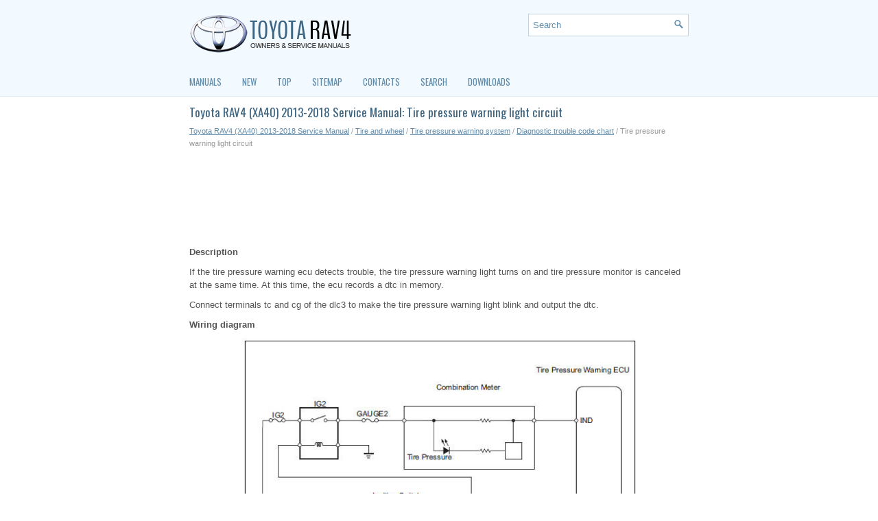

--- FILE ---
content_type: text/html
request_url: https://www.trav4.net/tire_pressure_warning_light_circuit-783.html
body_size: 3669
content:
<!DOCTYPE html>
<html xmlns="http://www.w3.org/1999/xhtml" lang="en-US">

<head profile="http://gmpg.org/xfn/11">
<meta name="viewport" content="width=device-width, initial-scale=1.0">
<meta http-equiv="Content-Type" content="text/html; charset=utf-8">
<title>Toyota RAV4 (XA40) 2013-2018 Service Manual: Tire pressure warning light circuit - Diagnostic trouble code chart - Tire pressure warning system - Tire and wheel</title>
<link rel="stylesheet" href="style.css" type="text/css" media="screen, projection">
<link rel="shortcut icon" href="favicon.ico" type="image/x-icon">
<link rel="stylesheet" href="media-queries.css" type="text/css">
</head>

<body>

<div class="toraall">
	<div class="torauper">
		<a href="/">
		<img src="images/logo.png" alt="Toyota RAV4 manuals" title="Toyota RAV4 manuals"></a>
		<div class="torasone">
			<div id="search">
				<form method="get" id="searchform" action="/search.php">
				<input value="Search" name="q" id="s" onblur="if (this.value == '')  {this.value = 'Search';}" onfocus="if (this.value == 'Search') {this.value = '';}" type="text">
				<input type="hidden" name="cx" value="a66eb46c5e81744b1" />
		    	<input type="hidden" name="cof" value="FORID:11" />
		    	<input type="hidden" name="ie" value="UTF-8" />
		    	<input src="/images/search.png" style="border:0pt none; vertical-align: top; float:right" type="image">
				</form>
			</div>
		</div>
	</div>
	<div class="toratonav">
		<ul>
			<li><a href="/">Manuals</a></li>
			<li><a href="/new.html">New</a></li>
			<li><a href="/top.html">Top</a></li>
			<li><a href="/sitemap.html">Sitemap</a></li>
			<li><a href="/contacts.html">Contacts</a></li>
			<li><a href="/search.php">Search</a></li>
			<li><a href="https://www.carmanualdb.com/toyota-1/rav4-116/">Downloads</a></li>
		</ul>
	</div>
	<!-- #header -->
	<div class="toratarget">
		<h1>Toyota RAV4 (XA40) 2013-2018 Service Manual: Tire pressure warning light circuit</h1>
		<div class="toraway">
			<div style="font-size:11px; text-decoration:none; margin-top:5px;"><a href="toyota_rav4_xa40_2013_2018_service_manual-256.html">Toyota RAV4 (XA40) 2013-2018 Service Manual</a> / <a href="tire_and_wheel-762.html">Tire and wheel</a> / <a href="tire_pressure_warning_system-764.html">Tire pressure warning system</a> / <a href="diagnostic_trouble_code_chart-775.html">Diagnostic trouble code chart</a> /  Tire pressure warning light circuit</div></div>
		<p><script async src="https://pagead2.googlesyndication.com/pagead/js/adsbygoogle.js"></script>
<!-- trav4.net top 120 adaptive -->
<ins class="adsbygoogle"
     style="display:block; height: 120px;"
     data-ad-client="ca-pub-4191894785090842"
     data-ad-slot="3707452608"></ins>
<script>
     (adsbygoogle = window.adsbygoogle || []).push({});
</script></p>
		<p><p><b>Description</b><p></p>
<p>If the tire pressure warning ecu detects trouble, the tire pressure warning 
light turns on and tire pressure
monitor is canceled at the same time. At this time, the ecu records a dtc in 
memory.</p>
<p>
Connect terminals tc and cg of the dlc3 to make the tire pressure warning light 
blink and output the
dtc.</p>
<p><b>Wiring diagram</b><p></p>
<p align="center">
<img border="0" src="images/books/256/41/2.htm36.jpg" width="577" height="472" alt="Toyota RAV4. Tire pressure warning light circuit"></p>
<br><p><b>Inspection procedure</b><p></p>
<p><b>Notice:</b><p></p>
<p><i>It is necessary to register an id code after replacing the tire pressure 
monitor valve and/or the tire
pressure warning ecu (see page tw-9).</i></p>
<ol type="I">
	<li><b>Inspect fuse (gauge)</b><p></li>
</ol>
<ol type="a">
	<li>Remove the gauge fuse from the instrument panel
	junction block.</li>
	<li>Measure the resistance of the fuse.</li>
</ol>
<p><b>Standard resistance:
below 1 <img border="0" src="images/books/256/41/2.htm37.gif"></b><p></p>
<br><p><img border="0" src="images/books/256/41/2.htm38.gif">
<br><img border="0" src="images/books/256/41/2.htm39.gif"></p>
<br><ol type="I" start="2">
	<li><b>Check tire pressure warning light circuit</b><p></li>
</ol>
<ol type="a">
	<li>Disconnect the e56 ecu connector.</li>
	<li>Using a service wire, connect e56-6 (ind) on the wire
	harness side and body ground.</li>
	<li>Turn the ignition switch on.</li>
	<li>Check that the tire pressure warning light turns on.</li>
</ol>
<p align="center">
<img border="0" src="images/books/256/41/2.htm40.jpg" width="562" height="377" alt="Toyota RAV4. Check tire pressure warning light circuit"></p>
<br><p><b>Ok:
tire pressure warning light turns on.</b><p></p>
<p><img border="0" src="images/books/256/41/2.htm41.gif">
<br><img border="0" src="images/books/256/41/2.htm42.jpg"></p>
<br><ol type="I" start="3">
	<li><b>Check wire harness (ecu - meter)</b><p></li>
</ol>
<p align="center">
<img border="0" src="images/books/256/41/2.htm43.jpg" width="551" height="734" alt="Toyota RAV4. Check wire harness (ecu - meter)"></p>
<br><ol type="a">
	<li>Disconnect the e56 ecu connector.</li>
	<li>Disconnect the e19 meter connector.</li>
	<li>Measure the resistance of the wire harness side
	connectors.</li>
</ol>
<p><b>Standard resistance <img border="0" src="images/books/256/41/2.htm44.jpg"></b><p></p>
<br><p><img border="0" src="images/books/256/41/2.htm45.gif">
<br><img border="0" src="images/books/256/41/2.htm46.gif"></p>
<br><p><b>Proceed to next circuit inspection shown in problem symptoms table</b><p></p><ul></ul></table></ul><div style="clear:both"></div><div align="center"><script async src="https://pagead2.googlesyndication.com/pagead/js/adsbygoogle.js"></script>
<!-- trav4.net bot adaptive -->
<ins class="adsbygoogle"
     style="display:block"
     data-ad-client="ca-pub-4191894785090842"
     data-ad-slot="8137652208"
     data-ad-format="auto"
     data-full-width-responsive="true"></ins>
<script>
     (adsbygoogle = window.adsbygoogle || []).push({});
</script></div>
<div style="width: calc(50% - 4px); margin:2px; float:left">
<h5 style="margin:5px 0"><a href="vehicle_speed_signal_error_test_mode_dtc_-782.html" style="text-decoration:none"><img src="images/previus.gif" alt="" border="0" style="float:left; margin-right:3px;"><span>Vehicle speed signal error (test mode dtc)</span></a></h5>
   

Description
The tire pressure warning ecu receives a speed signal from the combination 
meter. This dtc is stored
upon entering test mode, and cleared when a vehicle speed signal of 12 mph (20  ...
   </p></div>
<div style="width: calc(50% - 4px); margin:2px; float:left">
<h5 style="margin:5px 0"><a href="ecu_power_source_circuit-784.html" style="text-decoration:none"><img src="images/next.gif" alt="" border="0" style="float:right; margin-left:3px;"><span>Ecu power source circuit</span></a></h5>
   Description
This is the power source for the tire pressure warning ecu.
Wiring diagram


Inspection procedure
Notice:
It is necessary to register an id code after replacing the tire pressure 
 ...
   </p></div>
<div style="clear:both"></div><div style="margin-top:0px;">
   <h5 style="margin:5px 0">Other materials:</h5><p><a href="luggage_compartment_features-201.html"><span>Luggage compartment
features</span></a><br>
   Cargo hooks
Raise the hooks to use.

The cargo hooks are provided for
securing loose items.


Caution
When the cargo hooks are not in use
To avoid injury, always return the cargo hooks to their stowed 
positions.
Grocery bag hooks


Notice
Grocery bag hook weight capacity
Do not hang ...
   </p><p><a href="weight_limits-77.html"><span>Weight limits</span></a><br>
   
	The gross trailer weight must never exceed 1500 lb. (680 Kg).
	The gross combination weight must never exceed the gcwr
	described below.

	2Wd models: 5985 lb. (2715 Kg)
	awd models: 6100 lb. (2765 Kg)
	The gross vehicle weight must
	never exceed the gvwr indicated
	on the certification l ...
   </p><p><a href="catalyst_system_efficiency_below_threshold_bank_1_-429.html"><span>Catalyst system efficiency below threshold (bank 1)</span></a><br>
   

Monitor description
The ecm uses sensors mounted in front of and behind the three-way catalytic 
converter (twc) to
monitor its efficiency.

The first sensor, the air-fuel ratio (a/f) sensor, sends pre-catalyst 
information to the ecm. The second
sensor, the heated oxygen (ho2) sensor, se ...
   </p></div>
<script>
// <!--
document.write('<iframe src="counter.php?id=783" width=0 height=0 marginwidth=0 marginheight=0 scrolling=no frameborder=0></iframe>');
// -->

</script>
</p>
	</div>
	<!-- #main -->
	<div class="toralast">
		<div align="center">
			© 2011-2026 Copyright www.trav4.net
			<div style="margin-top:10px;">
				<!--LiveInternet counter--><script type="text/javascript"><!--
document.write("<a href='http://www.liveinternet.ru/click' "+
"target=_blank><img src='//counter.yadro.ru/hit?t24.2;r"+
escape(document.referrer)+((typeof(screen)=="undefined")?"":
";s"+screen.width+"*"+screen.height+"*"+(screen.colorDepth?
screen.colorDepth:screen.pixelDepth))+";u"+escape(document.URL)+
";h"+escape(document.title.substring(0,80))+";"+Math.random()+
"' alt='' title='LiveInternet: �������� ����� ���������� ��"+
" ��������' "+
"border='0' width='88' height='15'><\/a>")
//--></script><!--/LiveInternet-->
&nbsp;
<!--LiveInternet counter--><img id="licnt5525" width="0" height="0" style="border:0"
title=""
src="[data-uri]"
alt=""/><script>(function(d,s){d.getElementById("licnt5525").src=
"https://counter.yadro.ru/hit;encarall?t20.1;r"+escape(d.referrer)+
((typeof(s)=="undefined")?"":";s"+s.width+"*"+s.height+"*"+
(s.colorDepth?s.colorDepth:s.pixelDepth))+";u"+escape(d.URL)+
";h"+escape(d.title.substring(0,150))+";"+Math.random()})
(document,screen)</script><!--/LiveInternet--></div>
		</div>
	</div>
</div>

</body>

</html>


--- FILE ---
content_type: text/html; charset=utf-8
request_url: https://www.google.com/recaptcha/api2/aframe
body_size: 268
content:
<!DOCTYPE HTML><html><head><meta http-equiv="content-type" content="text/html; charset=UTF-8"></head><body><script nonce="AQ02sXtG41Bij10K_8Rv6g">/** Anti-fraud and anti-abuse applications only. See google.com/recaptcha */ try{var clients={'sodar':'https://pagead2.googlesyndication.com/pagead/sodar?'};window.addEventListener("message",function(a){try{if(a.source===window.parent){var b=JSON.parse(a.data);var c=clients[b['id']];if(c){var d=document.createElement('img');d.src=c+b['params']+'&rc='+(localStorage.getItem("rc::a")?sessionStorage.getItem("rc::b"):"");window.document.body.appendChild(d);sessionStorage.setItem("rc::e",parseInt(sessionStorage.getItem("rc::e")||0)+1);localStorage.setItem("rc::h",'1769345399362');}}}catch(b){}});window.parent.postMessage("_grecaptcha_ready", "*");}catch(b){}</script></body></html>